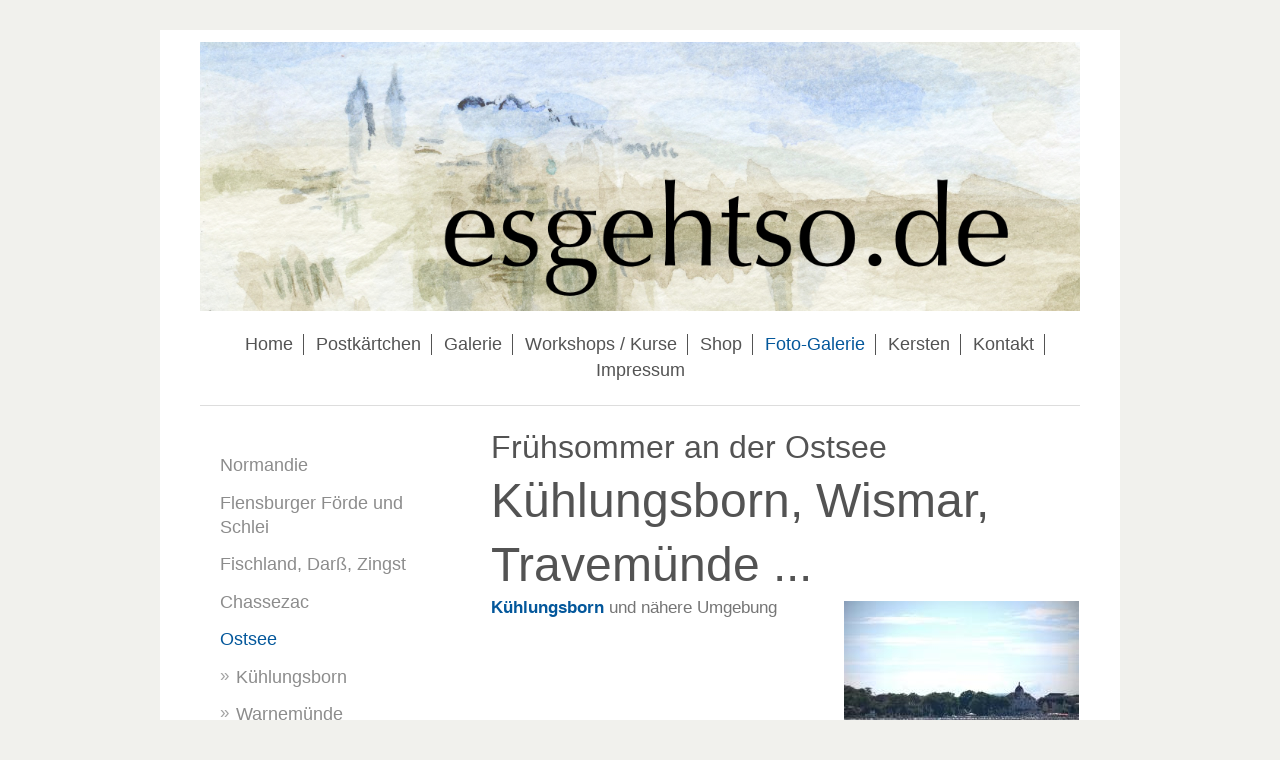

--- FILE ---
content_type: text/html; charset=UTF-8
request_url: https://www.esgehtso.de/foto-galerie/ostsee/
body_size: 7107
content:
<!DOCTYPE html>
<html lang="de"  ><head prefix="og: http://ogp.me/ns# fb: http://ogp.me/ns/fb# business: http://ogp.me/ns/business#">
    <meta http-equiv="Content-Type" content="text/html; charset=utf-8"/>
    <meta name="generator" content="IONOS MyWebsite"/>
        
    <link rel="dns-prefetch" href="//cdn.website-start.de/"/>
    <link rel="dns-prefetch" href="//106.mod.mywebsite-editor.com"/>
    <link rel="dns-prefetch" href="https://106.sb.mywebsite-editor.com/"/>
    <link rel="shortcut icon" href="https://www.esgehtso.de/s/misc/favicon.png?1767641858"/>
        <title>Es geht so - Miniaturen in Aquarell und Stift - Ostsee</title>
    <style type="text/css">@media screen and (max-device-width: 1024px) {.diyw a.switchViewWeb {display: inline !important;}}</style>
    <style type="text/css">@media screen and (min-device-width: 1024px) {
            .mediumScreenDisabled { display:block }
            .smallScreenDisabled { display:block }
        }
        @media screen and (max-device-width: 1024px) { .mediumScreenDisabled { display:none } }
        @media screen and (max-device-width: 568px) { .smallScreenDisabled { display:none } }
                @media screen and (min-width: 1024px) {
            .mobilepreview .mediumScreenDisabled { display:block }
            .mobilepreview .smallScreenDisabled { display:block }
        }
        @media screen and (max-width: 1024px) { .mobilepreview .mediumScreenDisabled { display:none } }
        @media screen and (max-width: 568px) { .mobilepreview .smallScreenDisabled { display:none } }</style>
    <meta name="viewport" content="width=device-width, initial-scale=1, maximum-scale=1, minimal-ui"/>

<meta name="format-detection" content="telephone=no"/>
        <meta name="keywords" content="Rüdiger Grätsch, Fotografie, Ostsee"/>
            <meta name="description" content="Die Ostsee von Wismar über Kühlungsborn bis Warnemünde"/>
            <meta name="robots" content="index,follow"/>
        <link href="//cdn.website-start.de/templates/2116/style.css?1763478093678" rel="stylesheet" type="text/css"/>
    <link href="https://www.esgehtso.de/s/style/theming.css?1767707359" rel="stylesheet" type="text/css"/>
    <link href="//cdn.website-start.de/app/cdn/min/group/web.css?1763478093678" rel="stylesheet" type="text/css"/>
<link href="//cdn.website-start.de/app/cdn/min/moduleserver/css/de_DE/common,shoppingbasket?1763478093678" rel="stylesheet" type="text/css"/>
    <link href="//cdn.website-start.de/app/cdn/min/group/mobilenavigation.css?1763478093678" rel="stylesheet" type="text/css"/>
    <link href="https://106.sb.mywebsite-editor.com/app/logstate2-css.php?site=706291230&amp;t=1769034755" rel="stylesheet" type="text/css"/>

<script type="text/javascript">
    /* <![CDATA[ */
var stagingMode = '';
    /* ]]> */
</script>
<script src="https://106.sb.mywebsite-editor.com/app/logstate-js.php?site=706291230&amp;t=1769034755"></script>

    <link href="//cdn.website-start.de/templates/2116/print.css?1763478093678" rel="stylesheet" media="print" type="text/css"/>
    <script type="text/javascript">
    /* <![CDATA[ */
    var systemurl = 'https://106.sb.mywebsite-editor.com/';
    var webPath = '/';
    var proxyName = '';
    var webServerName = 'www.esgehtso.de';
    var sslServerUrl = 'https://www.esgehtso.de';
    var nonSslServerUrl = 'http://www.esgehtso.de';
    var webserverProtocol = 'http://';
    var nghScriptsUrlPrefix = '//106.mod.mywebsite-editor.com';
    var sessionNamespace = 'DIY_SB';
    var jimdoData = {
        cdnUrl:  '//cdn.website-start.de/',
        messages: {
            lightBox: {
    image : 'Bild',
    of: 'von'
}

        },
        isTrial: 0,
        pageId: 1454575    };
    var script_basisID = "706291230";

    diy = window.diy || {};
    diy.web = diy.web || {};

        diy.web.jsBaseUrl = "//cdn.website-start.de/s/build/";

    diy.context = diy.context || {};
    diy.context.type = diy.context.type || 'web';
    /* ]]> */
</script>

<script type="text/javascript" src="//cdn.website-start.de/app/cdn/min/group/web.js?1763478093678" crossorigin="anonymous"></script><script type="text/javascript" src="//cdn.website-start.de/s/build/web.bundle.js?1763478093678" crossorigin="anonymous"></script><script type="text/javascript" src="//cdn.website-start.de/app/cdn/min/group/mobilenavigation.js?1763478093678" crossorigin="anonymous"></script><script src="//cdn.website-start.de/app/cdn/min/moduleserver/js/de_DE/common,shoppingbasket?1763478093678"></script>
<script type="text/javascript" src="https://cdn.website-start.de/proxy/apps/static/resource/dependencies/"></script><script type="text/javascript">
                    if (typeof require !== 'undefined') {
                        require.config({
                            waitSeconds : 10,
                            baseUrl : 'https://cdn.website-start.de/proxy/apps/static/js/'
                        });
                    }
                </script><script type="text/javascript" src="//cdn.website-start.de/app/cdn/min/group/pfcsupport.js?1763478093678" crossorigin="anonymous"></script>    <meta property="og:type" content="business.business"/>
    <meta property="og:url" content="https://www.esgehtso.de/foto-galerie/ostsee/"/>
    <meta property="og:title" content="Es geht so - Miniaturen in Aquarell und Stift - Ostsee"/>
            <meta property="og:description" content="Die Ostsee von Wismar über Kühlungsborn bis Warnemünde"/>
                <meta property="og:image" content="https://www.esgehtso.de/s/misc/logo.jpg?t=1767756848"/>
        <meta property="business:contact_data:country_name" content="Deutschland"/>
    <meta property="business:contact_data:street_address" content="Breslauer Straße 17"/>
    <meta property="business:contact_data:locality" content="Ludwigsburg"/>
    
    <meta property="business:contact_data:email" content="kersten@esgehtso.de"/>
    <meta property="business:contact_data:postal_code" content="71638"/>
    
    
    
</head>


<body class="body diyBgActive  cc-pagemode-default diyfeSidebarLeft diy-market-de_DE" data-pageid="1454575" id="page-1454575">
    
    <div class="diyw">
        <!-- master-2 -->
<div class="diyweb">
	
<nav id="diyfeMobileNav" class="diyfeCA diyfeCA2" role="navigation">
    <a title="Navigation aufklappen/zuklappen">Navigation aufklappen/zuklappen</a>
    <ul class="mainNav1"><li class=" hasSubNavigation"><a data-page-id="1593775" href="https://www.esgehtso.de/" class=" level_1"><span>Home</span></a></li><li class=" hasSubNavigation"><a data-page-id="1512365" href="https://www.esgehtso.de/postkärtchen/" class=" level_1"><span>Postkärtchen</span></a><span class="diyfeDropDownSubOpener">&nbsp;</span><div class="diyfeDropDownSubList diyfeCA diyfeCA3"><ul class="mainNav2"><li class=" hasSubNavigation"><a data-page-id="1593614" href="https://www.esgehtso.de/postkärtchen/normandie/" class=" level_2"><span>Normandie</span></a></li><li class=" hasSubNavigation"><a data-page-id="1596045" href="https://www.esgehtso.de/postkärtchen/dänemark/" class=" level_2"><span>Dänemark</span></a></li><li class=" hasSubNavigation"><a data-page-id="1588440" href="https://www.esgehtso.de/postkärtchen/côte-d-azur/" class=" level_2"><span>Côte d'Azur</span></a></li><li class=" hasSubNavigation"><a data-page-id="1580779" href="https://www.esgehtso.de/postkärtchen/angeln/" class=" level_2"><span>Angeln</span></a></li><li class=" hasSubNavigation"><a data-page-id="1575376" href="https://www.esgehtso.de/postkärtchen/darß-zingst/" class=" level_2"><span>Darß, Zingst</span></a></li><li class=" hasSubNavigation"><a data-page-id="1512368" href="https://www.esgehtso.de/postkärtchen/aix-en-provence/" class=" level_2"><span>Aix en Provence</span></a></li><li class=" hasSubNavigation"><a data-page-id="1512366" href="https://www.esgehtso.de/postkärtchen/heiligendamm/" class=" level_2"><span>Heiligendamm</span></a></li></ul></div></li><li class=" hasSubNavigation"><a data-page-id="1590228" href="https://www.esgehtso.de/galerie/" class=" level_1"><span>Galerie</span></a><span class="diyfeDropDownSubOpener">&nbsp;</span><div class="diyfeDropDownSubList diyfeCA diyfeCA3"><ul class="mainNav2"><li class=" hasSubNavigation"><a data-page-id="1596643" href="https://www.esgehtso.de/galerie/dänemark/" class=" level_2"><span>Dänemark</span></a></li><li class=" hasSubNavigation"><a data-page-id="1596644" href="https://www.esgehtso.de/galerie/frankreich/" class=" level_2"><span>Frankreich</span></a></li></ul></div></li><li class=" hasSubNavigation"><a data-page-id="1591008" href="https://www.esgehtso.de/workshops-kurse/" class=" level_1"><span>Workshops / Kurse</span></a><span class="diyfeDropDownSubOpener">&nbsp;</span><div class="diyfeDropDownSubList diyfeCA diyfeCA3"><ul class="mainNav2"><li class=" hasSubNavigation"><a data-page-id="1590231" href="https://www.esgehtso.de/workshops-kurse/anfrage-senden/" class=" level_2"><span>Anfrage senden</span></a></li><li class=" hasSubNavigation"><a data-page-id="1594497" href="https://www.esgehtso.de/workshops-kurse/termine/" class=" level_2"><span>Termine</span></a></li></ul></div></li><li class=" hasSubNavigation"><a data-page-id="1580784" href="https://www.esgehtso.de/shop/" class=" level_1"><span>Shop</span></a><div class="diyfeDropDownSubList diyfeCA diyfeCA3"><ul class="mainNav2"></ul></div></li><li class="parent hasSubNavigation"><a data-page-id="493355" href="https://www.esgehtso.de/foto-galerie/" class="parent level_1"><span>Foto-Galerie</span></a><span class="diyfeDropDownSubOpener">&nbsp;</span><div class="diyfeDropDownSubList diyfeCA diyfeCA3"><ul class="mainNav2"><li class=" hasSubNavigation"><a data-page-id="1593776" href="https://www.esgehtso.de/foto-galerie/normandie/" class=" level_2"><span>Normandie</span></a><span class="diyfeDropDownSubOpener">&nbsp;</span><div class="diyfeDropDownSubList diyfeCA diyfeCA3"><ul class="mainNav3"><li class=" hasSubNavigation"><a data-page-id="1593777" href="https://www.esgehtso.de/foto-galerie/normandie/honfleur/" class=" level_3"><span>Honfleur</span></a></li><li class=" hasSubNavigation"><a data-page-id="1593793" href="https://www.esgehtso.de/foto-galerie/normandie/le-havre/" class=" level_3"><span>Le Havre</span></a></li><li class=" hasSubNavigation"><a data-page-id="1593807" href="https://www.esgehtso.de/foto-galerie/normandie/omaha-beach-und-bayeux/" class=" level_3"><span>Omaha Beach und Bayeux</span></a></li><li class=" hasSubNavigation"><a data-page-id="1593808" href="https://www.esgehtso.de/foto-galerie/normandie/étretat/" class=" level_3"><span>Étretat</span></a></li></ul></div></li><li class=" hasSubNavigation"><a data-page-id="1575170" href="https://www.esgehtso.de/foto-galerie/flensburger-förde-und-schlei/" class=" level_2"><span>Flensburger Förde und Schlei</span></a><span class="diyfeDropDownSubOpener">&nbsp;</span><div class="diyfeDropDownSubList diyfeCA diyfeCA3"><ul class="mainNav3"><li class=" hasSubNavigation"><a data-page-id="1575171" href="https://www.esgehtso.de/foto-galerie/flensburger-förde-und-schlei/geltinger-birk/" class=" level_3"><span>Geltinger Birk</span></a></li><li class=" hasSubNavigation"><a data-page-id="1575172" href="https://www.esgehtso.de/foto-galerie/flensburger-förde-und-schlei/habernis/" class=" level_3"><span>Habernis</span></a></li><li class=" hasSubNavigation"><a data-page-id="1575293" href="https://www.esgehtso.de/foto-galerie/flensburger-förde-und-schlei/kroonsgard/" class=" level_3"><span>Kroonsgard</span></a></li><li class=" hasSubNavigation"><a data-page-id="1575176" href="https://www.esgehtso.de/foto-galerie/flensburger-förde-und-schlei/kappeln-und-arnis/" class=" level_3"><span>Kappeln und Arnis</span></a></li><li class=" hasSubNavigation"><a data-page-id="1575292" href="https://www.esgehtso.de/foto-galerie/flensburger-förde-und-schlei/glücksburg/" class=" level_3"><span>Glücksburg</span></a></li><li class=" hasSubNavigation"><a data-page-id="1575268" href="https://www.esgehtso.de/foto-galerie/flensburger-förde-und-schlei/flensburg/" class=" level_3"><span>Flensburg</span></a></li><li class=" hasSubNavigation"><a data-page-id="1575269" href="https://www.esgehtso.de/foto-galerie/flensburger-förde-und-schlei/apfeltörn/" class=" level_3"><span>Apfeltörn</span></a></li></ul></div></li><li class=" hasSubNavigation"><a data-page-id="1563053" href="https://www.esgehtso.de/foto-galerie/fischland-darß-zingst/" class=" level_2"><span>Fischland, Darß, Zingst</span></a><span class="diyfeDropDownSubOpener">&nbsp;</span><div class="diyfeDropDownSubList diyfeCA diyfeCA3"><ul class="mainNav3"><li class=" hasSubNavigation"><a data-page-id="1563054" href="https://www.esgehtso.de/foto-galerie/fischland-darß-zingst/bresewitz/" class=" level_3"><span>Bresewitz</span></a></li><li class=" hasSubNavigation"><a data-page-id="1563055" href="https://www.esgehtso.de/foto-galerie/fischland-darß-zingst/zingst/" class=" level_3"><span>Zingst</span></a></li><li class=" hasSubNavigation"><a data-page-id="1563056" href="https://www.esgehtso.de/foto-galerie/fischland-darß-zingst/darß/" class=" level_3"><span>Darß</span></a></li><li class=" hasSubNavigation"><a data-page-id="1563091" href="https://www.esgehtso.de/foto-galerie/fischland-darß-zingst/ahrenshoop/" class=" level_3"><span>Ahrenshoop</span></a></li><li class=" hasSubNavigation"><a data-page-id="1563061" href="https://www.esgehtso.de/foto-galerie/fischland-darß-zingst/stralsund/" class=" level_3"><span>Stralsund</span></a></li><li class=" hasSubNavigation"><a data-page-id="1563088" href="https://www.esgehtso.de/foto-galerie/fischland-darß-zingst/rügen/" class=" level_3"><span>Rügen</span></a></li><li class=" hasSubNavigation"><a data-page-id="1563090" href="https://www.esgehtso.de/foto-galerie/fischland-darß-zingst/bootsfahrt/" class=" level_3"><span>Bootsfahrt</span></a></li></ul></div></li><li class=" hasSubNavigation"><a data-page-id="1560206" href="https://www.esgehtso.de/foto-galerie/chassezac/" class=" level_2"><span>Chassezac</span></a><span class="diyfeDropDownSubOpener">&nbsp;</span><div class="diyfeDropDownSubList diyfeCA diyfeCA3"><ul class="mainNav3"><li class=" hasSubNavigation"><a data-page-id="1560307" href="https://www.esgehtso.de/foto-galerie/chassezac/les-vans/" class=" level_3"><span>Les Vans</span></a></li><li class=" hasSubNavigation"><a data-page-id="1560223" href="https://www.esgehtso.de/foto-galerie/chassezac/gravières/" class=" level_3"><span>Gravières</span></a></li><li class=" hasSubNavigation"><a data-page-id="1560358" href="https://www.esgehtso.de/foto-galerie/chassezac/chassezac/" class=" level_3"><span>Chassezac</span></a></li><li class=" hasSubNavigation"><a data-page-id="1560232" href="https://www.esgehtso.de/foto-galerie/chassezac/naves/" class=" level_3"><span>Naves</span></a></li><li class=" hasSubNavigation"><a data-page-id="1560244" href="https://www.esgehtso.de/foto-galerie/chassezac/thines/" class=" level_3"><span>Thines</span></a></li><li class=" hasSubNavigation"><a data-page-id="1560277" href="https://www.esgehtso.de/foto-galerie/chassezac/bois-de-paiolive/" class=" level_3"><span>Bois de Paiolive</span></a></li><li class=" hasSubNavigation"><a data-page-id="1560356" href="https://www.esgehtso.de/foto-galerie/chassezac/mont-lozère/" class=" level_3"><span>Mont Lozère</span></a></li><li class=" hasSubNavigation"><a data-page-id="1560357" href="https://www.esgehtso.de/foto-galerie/chassezac/joyeuse/" class=" level_3"><span>Joyeuse</span></a></li></ul></div></li><li class="current hasSubNavigation"><a data-page-id="1454575" href="https://www.esgehtso.de/foto-galerie/ostsee/" class="current level_2"><span>Ostsee</span></a><span class="diyfeDropDownSubOpener">&nbsp;</span><div class="diyfeDropDownSubList diyfeCA diyfeCA3"><ul class="mainNav3"><li class=" hasSubNavigation"><a data-page-id="1452170" href="https://www.esgehtso.de/foto-galerie/ostsee/kühlungsborn/" class=" level_3"><span>Kühlungsborn</span></a></li><li class=" hasSubNavigation"><a data-page-id="1454880" href="https://www.esgehtso.de/foto-galerie/ostsee/warnemünde/" class=" level_3"><span>Warnemünde</span></a></li><li class=" hasSubNavigation"><a data-page-id="1454577" href="https://www.esgehtso.de/foto-galerie/ostsee/bad-doberan/" class=" level_3"><span>Bad Doberan</span></a></li><li class=" hasSubNavigation"><a data-page-id="1454844" href="https://www.esgehtso.de/foto-galerie/ostsee/rosen/" class=" level_3"><span>Rosen</span></a></li><li class=" hasSubNavigation"><a data-page-id="1454878" href="https://www.esgehtso.de/foto-galerie/ostsee/rerik/" class=" level_3"><span>Rerik</span></a></li><li class=" hasSubNavigation"><a data-page-id="1454881" href="https://www.esgehtso.de/foto-galerie/ostsee/gespensterwald/" class=" level_3"><span>Gespensterwald</span></a></li><li class=" hasSubNavigation"><a data-page-id="1454882" href="https://www.esgehtso.de/foto-galerie/ostsee/insel-poel/" class=" level_3"><span>Insel Poel</span></a></li><li class=" hasSubNavigation"><a data-page-id="1454879" href="https://www.esgehtso.de/foto-galerie/ostsee/wismar/" class=" level_3"><span>Wismar</span></a></li></ul></div></li><li class=" hasSubNavigation"><a data-page-id="1400841" href="https://www.esgehtso.de/foto-galerie/aix-en-provence/" class=" level_2"><span>Aix en Provence</span></a><span class="diyfeDropDownSubOpener">&nbsp;</span><div class="diyfeDropDownSubList diyfeCA diyfeCA3"><ul class="mainNav3"><li class=" hasSubNavigation"><a data-page-id="1400842" href="https://www.esgehtso.de/foto-galerie/aix-en-provence/aix/" class=" level_3"><span>Aix</span></a></li><li class=" hasSubNavigation"><a data-page-id="1400852" href="https://www.esgehtso.de/foto-galerie/aix-en-provence/die-umgebung/" class=" level_3"><span>Die Umgebung</span></a></li><li class=" hasSubNavigation"><a data-page-id="1400853" href="https://www.esgehtso.de/foto-galerie/aix-en-provence/montagne-ste-victoire/" class=" level_3"><span>Montagne Ste. Victoire</span></a></li><li class=" hasSubNavigation"><a data-page-id="1401227" href="https://www.esgehtso.de/foto-galerie/aix-en-provence/chateau-la-coste/" class=" level_3"><span>Chateau la Coste</span></a></li><li class=" hasSubNavigation"><a data-page-id="1400848" href="https://www.esgehtso.de/foto-galerie/aix-en-provence/camargue/" class=" level_3"><span>Camargue</span></a></li><li class=" hasSubNavigation"><a data-page-id="1400860" href="https://www.esgehtso.de/foto-galerie/aix-en-provence/randnotizen/" class=" level_3"><span>Randnotizen</span></a></li><li class=" hasSubNavigation"><a data-page-id="1400863" href="https://www.esgehtso.de/foto-galerie/aix-en-provence/schnecken/" class=" level_3"><span>Schnecken</span></a></li></ul></div></li><li class=" hasSubNavigation"><a data-page-id="1344934" href="https://www.esgehtso.de/foto-galerie/lago-d-iseo/" class=" level_2"><span>Lago d'Iseo</span></a></li><li class=" hasSubNavigation"><a data-page-id="1333285" href="https://www.esgehtso.de/foto-galerie/charente-maritime/" class=" level_2"><span>Charente Maritime</span></a></li><li class=" hasSubNavigation"><a data-page-id="1226044" href="https://www.esgehtso.de/foto-galerie/hamburg/" class=" level_2"><span>Hamburg</span></a></li><li class=" hasSubNavigation"><a data-page-id="1218152" href="https://www.esgehtso.de/foto-galerie/bodensee/" class=" level_2"><span>Bodensee</span></a></li><li class=" hasSubNavigation"><a data-page-id="1206343" href="https://www.esgehtso.de/foto-galerie/marienbad/" class=" level_2"><span>Marienbad</span></a></li><li class=" hasSubNavigation"><a data-page-id="1199803" href="https://www.esgehtso.de/foto-galerie/finistère/" class=" level_2"><span>Finistère</span></a><span class="diyfeDropDownSubOpener">&nbsp;</span><div class="diyfeDropDownSubList diyfeCA diyfeCA3"><ul class="mainNav3"><li class=" hasSubNavigation"><a data-page-id="1220241" href="https://www.esgehtso.de/foto-galerie/finistère/alte-steine/" class=" level_3"><span>Alte Steine</span></a></li><li class=" hasSubNavigation"><a data-page-id="1220242" href="https://www.esgehtso.de/foto-galerie/finistère/ganz-alte-steine/" class=" level_3"><span>Ganz alte Steine</span></a></li><li class=" hasSubNavigation"><a data-page-id="1220244" href="https://www.esgehtso.de/foto-galerie/finistère/brest/" class=" level_3"><span>Brest</span></a></li><li class=" hasSubNavigation"><a data-page-id="1220245" href="https://www.esgehtso.de/foto-galerie/finistère/meer/" class=" level_3"><span>Meer</span></a></li><li class=" hasSubNavigation"><a data-page-id="1220248" href="https://www.esgehtso.de/foto-galerie/finistère/land-und-leute/" class=" level_3"><span>Land und Leute</span></a></li><li class=" hasSubNavigation"><a data-page-id="1220249" href="https://www.esgehtso.de/foto-galerie/finistère/côte-des-abers/" class=" level_3"><span>Côte des Abers</span></a></li><li class=" hasSubNavigation"><a data-page-id="1220251" href="https://www.esgehtso.de/foto-galerie/finistère/le-conquet/" class=" level_3"><span>Le Conquet</span></a></li><li class=" hasSubNavigation"><a data-page-id="1220252" href="https://www.esgehtso.de/foto-galerie/finistère/pointe-st-mathieu/" class=" level_3"><span>Pointe St. Mathieu</span></a></li><li class=" hasSubNavigation"><a data-page-id="1220257" href="https://www.esgehtso.de/foto-galerie/finistère/mont-st-michel/" class=" level_3"><span>Mont St. Michel</span></a></li></ul></div></li><li class=" hasSubNavigation"><a data-page-id="493411" href="https://www.esgehtso.de/foto-galerie/wien/" class=" level_2"><span>Wien</span></a></li><li class=" hasSubNavigation"><a data-page-id="493409" href="https://www.esgehtso.de/foto-galerie/provence/" class=" level_2"><span>Provence</span></a><span class="diyfeDropDownSubOpener">&nbsp;</span><div class="diyfeDropDownSubList diyfeCA diyfeCA3"><ul class="mainNav3"><li class=" hasSubNavigation"><a data-page-id="1220643" href="https://www.esgehtso.de/foto-galerie/provence/landschaft-und-städte/" class=" level_3"><span>Landschaft und Städte</span></a></li><li class=" hasSubNavigation"><a data-page-id="1220646" href="https://www.esgehtso.de/foto-galerie/provence/so-nebenbei/" class=" level_3"><span>So nebenbei</span></a></li></ul></div></li><li class=" hasSubNavigation"><a data-page-id="493410" href="https://www.esgehtso.de/foto-galerie/eiderstedt-st-peter-ording/" class=" level_2"><span>Eiderstedt /St. Peter-Ording</span></a></li><li class=" hasSubNavigation"><a data-page-id="493407" href="https://www.esgehtso.de/foto-galerie/strandläufer/" class=" level_2"><span>Strandläufer</span></a></li></ul></div></li><li class=" hasSubNavigation"><a data-page-id="493356" href="https://www.esgehtso.de/kersten/" class=" level_1"><span>Kersten</span></a></li><li class=" hasSubNavigation"><a data-page-id="449073" href="https://www.esgehtso.de/kontakt/" class=" level_1"><span>Kontakt</span></a></li><li class=" hasSubNavigation"><a data-page-id="449075" href="https://www.esgehtso.de/impressum/" class=" level_1"><span>Impressum</span></a></li></ul></nav>
	<div class="diywebLogo">
		<div class="diywebLiveArea">
			<div class="diywebMainGutter">
				<div class="diyfeGE diyfeCA1">
						
    <style type="text/css" media="all">
        /* <![CDATA[ */
                .diyw #website-logo {
            text-align: center !important;
                        padding: 2px 0;
                    }
        
                /* ]]> */
    </style>

    <div id="website-logo">
            <a href="https://www.esgehtso.de/"><img class="website-logo-image" width="2316" src="https://www.esgehtso.de/s/misc/logo.jpg?t=1767756849" alt="esgehtso.de - Kersten Grätsch"/></a>

            
            </div>


				</div>
			</div>
		</div>
	</div>
	<div class="diywebNav diywebNavMain diywebNav1 diywebNavHorizontal">
		<div class="diywebLiveArea">
			<div class="diywebMainGutter">
				<div class="diyfeGE diyfeCA diyfeCA2">
					<div class="diywebGutter">
						<div class="webnavigation"><ul id="mainNav1" class="mainNav1"><li class="navTopItemGroup_1"><a data-page-id="1593775" href="https://www.esgehtso.de/" class="level_1"><span>Home</span></a></li><li class="navTopItemGroup_2"><a data-page-id="1512365" href="https://www.esgehtso.de/postkärtchen/" class="level_1"><span>Postkärtchen</span></a></li><li class="navTopItemGroup_3"><a data-page-id="1590228" href="https://www.esgehtso.de/galerie/" class="level_1"><span>Galerie</span></a></li><li class="navTopItemGroup_4"><a data-page-id="1591008" href="https://www.esgehtso.de/workshops-kurse/" class="level_1"><span>Workshops / Kurse</span></a></li><li class="navTopItemGroup_5"><a data-page-id="1580784" href="https://www.esgehtso.de/shop/" class="level_1"><span>Shop</span></a></li><li class="navTopItemGroup_6"><a data-page-id="493355" href="https://www.esgehtso.de/foto-galerie/" class="parent level_1"><span>Foto-Galerie</span></a></li><li class="navTopItemGroup_7"><a data-page-id="493356" href="https://www.esgehtso.de/kersten/" class="level_1"><span>Kersten</span></a></li><li class="navTopItemGroup_8"><a data-page-id="449073" href="https://www.esgehtso.de/kontakt/" class="level_1"><span>Kontakt</span></a></li><li class="navTopItemGroup_9"><a data-page-id="449075" href="https://www.esgehtso.de/impressum/" class="level_1"><span>Impressum</span></a></li></ul></div>
					</div>
				</div>
			</div>
		</div>
	</div>
	<div class="diywebContent">
		<div class="diywebLiveArea">
			<div class="diywebMainGutter">
	<div id="diywebAppContainer1st"></div>
				<div class="diyfeGridGroup diyfeCA diyfeCA1">
					<div class="diywebMain diyfeGE">
						<div class="diywebGutter">
							
        <div id="content_area">
        	<div id="content_start"></div>
        	
        
        <div id="matrix_2258645" class="sortable-matrix" data-matrixId="2258645"><div class="n module-type-header diyfeLiveArea "> <h2><span class="diyfeDecoration">Frühsommer an der Ostsee</span></h2> </div><div class="n module-type-header diyfeLiveArea "> <h1><span class="diyfeDecoration">Kühlungsborn, Wismar, Travemünde ...</span></h1> </div><div class="n module-type-textWithImage diyfeLiveArea "> 
<div class="clearover " id="textWithImage-24541158">
<div class="align-container imgright" style="max-width: 100%; width: 235px;">
    <a class="imagewrapper" href="https://www.esgehtso.de/foto-galerie/ostsee/kühlungsborn/">
        <img src="https://www.esgehtso.de/s/cc_images/cache_44028725.jpg?t=1481574088" id="image_24541158" alt="" style="width:100%"/>
    </a>


</div> 
<div class="textwrapper">
<p><a href="https://www.esgehtso.de/foto-galerie/ostsee/kühlungsborn/" target="_self"><strong>Kühlungsborn</strong></a> und nähere Umgebung</p>
</div>
</div> 
<script type="text/javascript">
    //<![CDATA[
    jQuery(document).ready(function($){
        var $target = $('#textWithImage-24541158');

        if ($.fn.swipebox && Modernizr.touch) {
            $target
                .find('a[rel*="lightbox"]')
                .addClass('swipebox')
                .swipebox();
        } else {
            $target.tinyLightbox({
                item: 'a[rel*="lightbox"]',
                cycle: false,
                hideNavigation: true
            });
        }
    });
    //]]>
</script>
 </div><div class="n module-type-hr diyfeLiveArea "> <div style="padding: 0px 0px">
    <div class="hr"></div>
</div>
 </div><div class="n module-type-textWithImage diyfeLiveArea "> 
<div class="clearover " id="textWithImage-24568272">
<div class="align-container imgright" style="max-width: 100%; width: 235px;">
    <a class="imagewrapper" href="https://www.esgehtso.de/foto-galerie/ostsee/warnemünde/">
        <img src="https://www.esgehtso.de/s/cc_images/cache_44111613.jpg?t=1481837078" id="image_24568272" alt="" style="width:100%"/>
    </a>


</div> 
<div class="textwrapper">
<p><a href="https://www.esgehtso.de/foto-galerie/ostsee/warnemünde/" target="_self"><strong>Warnemünde</strong></a></p>
</div>
</div> 
<script type="text/javascript">
    //<![CDATA[
    jQuery(document).ready(function($){
        var $target = $('#textWithImage-24568272');

        if ($.fn.swipebox && Modernizr.touch) {
            $target
                .find('a[rel*="lightbox"]')
                .addClass('swipebox')
                .swipebox();
        } else {
            $target.tinyLightbox({
                item: 'a[rel*="lightbox"]',
                cycle: false,
                hideNavigation: true
            });
        }
    });
    //]]>
</script>
 </div><div class="n module-type-hr diyfeLiveArea "> <div style="padding: 0px 0px">
    <div class="hr"></div>
</div>
 </div><div class="n module-type-textWithImage diyfeLiveArea "> 
<div class="clearover " id="textWithImage-24541137">
<div class="align-container imgright" style="max-width: 100%; width: 235px;">
    <a class="imagewrapper" href="https://www.esgehtso.de/foto-galerie/ostsee/bad-doberan/">
        <img src="https://www.esgehtso.de/s/cc_images/cache_44028713.jpg?t=1481833597" id="image_24541137" alt="" style="width:100%"/>
    </a>


</div> 
<div class="textwrapper">
<p><a href="https://www.esgehtso.de/foto-galerie/ostsee/bad-doberan/" target="_self"><strong>Bad Doberan</strong></a></p>
</div>
</div> 
<script type="text/javascript">
    //<![CDATA[
    jQuery(document).ready(function($){
        var $target = $('#textWithImage-24541137');

        if ($.fn.swipebox && Modernizr.touch) {
            $target
                .find('a[rel*="lightbox"]')
                .addClass('swipebox')
                .swipebox();
        } else {
            $target.tinyLightbox({
                item: 'a[rel*="lightbox"]',
                cycle: false,
                hideNavigation: true
            });
        }
    });
    //]]>
</script>
 </div><div class="n module-type-hr diyfeLiveArea "> <div style="padding: 0px 0px">
    <div class="hr"></div>
</div>
 </div><div class="n module-type-textWithImage diyfeLiveArea "> 
<div class="clearover " id="textWithImage-24567405">
<div class="align-container imgright" style="max-width: 100%; width: 235px;">
    <a class="imagewrapper" href="https://www.esgehtso.de/foto-galerie/ostsee/rosen/">
        <img src="https://www.esgehtso.de/s/cc_images/cache_44110919.jpg?t=1481834153" id="image_24567405" alt="" style="width:100%"/>
    </a>


</div> 
<div class="textwrapper">
<p><a href="https://www.esgehtso.de/foto-galerie/ostsee/rosen/" target="_self"><strong>Köhlers Rosenhof</strong></a></p>
</div>
</div> 
<script type="text/javascript">
    //<![CDATA[
    jQuery(document).ready(function($){
        var $target = $('#textWithImage-24567405');

        if ($.fn.swipebox && Modernizr.touch) {
            $target
                .find('a[rel*="lightbox"]')
                .addClass('swipebox')
                .swipebox();
        } else {
            $target.tinyLightbox({
                item: 'a[rel*="lightbox"]',
                cycle: false,
                hideNavigation: true
            });
        }
    });
    //]]>
</script>
 </div><div class="n module-type-hr diyfeLiveArea "> <div style="padding: 0px 0px">
    <div class="hr"></div>
</div>
 </div><div class="n module-type-textWithImage diyfeLiveArea "> 
<div class="clearover " id="textWithImage-24568050">
<div class="align-container imgright" style="max-width: 100%; width: 235px;">
    <a class="imagewrapper" href="https://www.esgehtso.de/s/cc_images/teaserbox_44111341.jpg?t=1481835059" rel="lightbox[24568050]">
        <img src="https://www.esgehtso.de/s/cc_images/cache_44111341.jpg?t=1481835059" id="image_24568050" alt="" style="width:100%"/>
    </a>


</div> 
<div class="textwrapper">
<p><a href="https://www.esgehtso.de/foto-galerie/ostsee/rerik/" target="_self"><strong>Rerik</strong></a></p>
</div>
</div> 
<script type="text/javascript">
    //<![CDATA[
    jQuery(document).ready(function($){
        var $target = $('#textWithImage-24568050');

        if ($.fn.swipebox && Modernizr.touch) {
            $target
                .find('a[rel*="lightbox"]')
                .addClass('swipebox')
                .swipebox();
        } else {
            $target.tinyLightbox({
                item: 'a[rel*="lightbox"]',
                cycle: false,
                hideNavigation: true
            });
        }
    });
    //]]>
</script>
 </div><div class="n module-type-hr diyfeLiveArea "> <div style="padding: 0px 0px">
    <div class="hr"></div>
</div>
 </div><div class="n module-type-textWithImage diyfeLiveArea "> 
<div class="clearover " id="textWithImage-24568289">
<div class="align-container imgright" style="max-width: 100%; width: 235px;">
    <a class="imagewrapper" href="https://www.esgehtso.de/foto-galerie/ostsee/gespensterwald/">
        <img src="https://www.esgehtso.de/s/cc_images/cache_44111693.jpg?t=1481837492" id="image_24568289" alt="" style="width:100%"/>
    </a>


</div> 
<div class="textwrapper">
<p><a href="https://www.esgehtso.de/foto-galerie/ostsee/gespensterwald/" target="_self"><strong>Gespensterwald</strong></a> Nienhagen</p>
</div>
</div> 
<script type="text/javascript">
    //<![CDATA[
    jQuery(document).ready(function($){
        var $target = $('#textWithImage-24568289');

        if ($.fn.swipebox && Modernizr.touch) {
            $target
                .find('a[rel*="lightbox"]')
                .addClass('swipebox')
                .swipebox();
        } else {
            $target.tinyLightbox({
                item: 'a[rel*="lightbox"]',
                cycle: false,
                hideNavigation: true
            });
        }
    });
    //]]>
</script>
 </div><div class="n module-type-hr diyfeLiveArea "> <div style="padding: 0px 0px">
    <div class="hr"></div>
</div>
 </div><div class="n module-type-textWithImage diyfeLiveArea "> 
<div class="clearover " id="textWithImage-24568337">
<div class="align-container imgright" style="max-width: 100%; width: 235px;">
    <a class="imagewrapper" href="https://www.esgehtso.de/foto-galerie/ostsee/insel-poel/">
        <img src="https://www.esgehtso.de/s/cc_images/cache_44111760.jpg?t=1481838215" id="image_24568337" alt="" style="width:100%"/>
    </a>


</div> 
<div class="textwrapper">
<p><a href="https://www.esgehtso.de/foto-galerie/ostsee/insel-poel/" target="_self"><strong>Timmendorf, Insel Poel</strong></a></p>
</div>
</div> 
<script type="text/javascript">
    //<![CDATA[
    jQuery(document).ready(function($){
        var $target = $('#textWithImage-24568337');

        if ($.fn.swipebox && Modernizr.touch) {
            $target
                .find('a[rel*="lightbox"]')
                .addClass('swipebox')
                .swipebox();
        } else {
            $target.tinyLightbox({
                item: 'a[rel*="lightbox"]',
                cycle: false,
                hideNavigation: true
            });
        }
    });
    //]]>
</script>
 </div><div class="n module-type-hr diyfeLiveArea "> <div style="padding: 0px 0px">
    <div class="hr"></div>
</div>
 </div><div class="n module-type-textWithImage diyfeLiveArea "> 
<div class="clearover " id="textWithImage-24568225">
<div class="align-container imgright" style="max-width: 100%; width: 235px;">
    <a class="imagewrapper" href="https://www.esgehtso.de/foto-galerie/ostsee/wismar/">
        <img src="https://www.esgehtso.de/s/cc_images/cache_44111560.jpg?t=1481836357" id="image_24568225" alt="" style="width:100%"/>
    </a>


</div> 
<div class="textwrapper">
<p><a href="https://www.esgehtso.de/foto-galerie/ostsee/wismar/" target="_self"><strong>Wismar</strong></a></p>
</div>
</div> 
<script type="text/javascript">
    //<![CDATA[
    jQuery(document).ready(function($){
        var $target = $('#textWithImage-24568225');

        if ($.fn.swipebox && Modernizr.touch) {
            $target
                .find('a[rel*="lightbox"]')
                .addClass('swipebox')
                .swipebox();
        } else {
            $target.tinyLightbox({
                item: 'a[rel*="lightbox"]',
                cycle: false,
                hideNavigation: true
            });
        }
    });
    //]]>
</script>
 </div></div>
        
        
        </div>
						</div>
					</div>
					<div class="diywebSecondary diyfeGE diyfeCA diyfeCA3">
						<div class="diywebNav diywebNav23 diywebHideOnSmall">
							<div class="diyfeGE">
								<div class="diywebGutter">
									<div class="webnavigation"><ul id="mainNav2" class="mainNav2"><li class="navTopItemGroup_0"><a data-page-id="1593776" href="https://www.esgehtso.de/foto-galerie/normandie/" class="level_2"><span>Normandie</span></a></li><li class="navTopItemGroup_0"><a data-page-id="1575170" href="https://www.esgehtso.de/foto-galerie/flensburger-förde-und-schlei/" class="level_2"><span>Flensburger Förde und Schlei</span></a></li><li class="navTopItemGroup_0"><a data-page-id="1563053" href="https://www.esgehtso.de/foto-galerie/fischland-darß-zingst/" class="level_2"><span>Fischland, Darß, Zingst</span></a></li><li class="navTopItemGroup_0"><a data-page-id="1560206" href="https://www.esgehtso.de/foto-galerie/chassezac/" class="level_2"><span>Chassezac</span></a></li><li class="navTopItemGroup_0"><a data-page-id="1454575" href="https://www.esgehtso.de/foto-galerie/ostsee/" class="current level_2"><span>Ostsee</span></a></li><li><ul id="mainNav3" class="mainNav3"><li class="navTopItemGroup_0"><a data-page-id="1452170" href="https://www.esgehtso.de/foto-galerie/ostsee/kühlungsborn/" class="level_3"><span>Kühlungsborn</span></a></li><li class="navTopItemGroup_0"><a data-page-id="1454880" href="https://www.esgehtso.de/foto-galerie/ostsee/warnemünde/" class="level_3"><span>Warnemünde</span></a></li><li class="navTopItemGroup_0"><a data-page-id="1454577" href="https://www.esgehtso.de/foto-galerie/ostsee/bad-doberan/" class="level_3"><span>Bad Doberan</span></a></li><li class="navTopItemGroup_0"><a data-page-id="1454844" href="https://www.esgehtso.de/foto-galerie/ostsee/rosen/" class="level_3"><span>Rosen</span></a></li><li class="navTopItemGroup_0"><a data-page-id="1454878" href="https://www.esgehtso.de/foto-galerie/ostsee/rerik/" class="level_3"><span>Rerik</span></a></li><li class="navTopItemGroup_0"><a data-page-id="1454881" href="https://www.esgehtso.de/foto-galerie/ostsee/gespensterwald/" class="level_3"><span>Gespensterwald</span></a></li><li class="navTopItemGroup_0"><a data-page-id="1454882" href="https://www.esgehtso.de/foto-galerie/ostsee/insel-poel/" class="level_3"><span>Insel Poel</span></a></li><li class="navTopItemGroup_0"><a data-page-id="1454879" href="https://www.esgehtso.de/foto-galerie/ostsee/wismar/" class="level_3"><span>Wismar</span></a></li></ul></li><li class="navTopItemGroup_0"><a data-page-id="1400841" href="https://www.esgehtso.de/foto-galerie/aix-en-provence/" class="level_2"><span>Aix en Provence</span></a></li><li class="navTopItemGroup_0"><a data-page-id="1344934" href="https://www.esgehtso.de/foto-galerie/lago-d-iseo/" class="level_2"><span>Lago d'Iseo</span></a></li><li class="navTopItemGroup_0"><a data-page-id="1333285" href="https://www.esgehtso.de/foto-galerie/charente-maritime/" class="level_2"><span>Charente Maritime</span></a></li><li class="navTopItemGroup_0"><a data-page-id="1226044" href="https://www.esgehtso.de/foto-galerie/hamburg/" class="level_2"><span>Hamburg</span></a></li><li class="navTopItemGroup_0"><a data-page-id="1218152" href="https://www.esgehtso.de/foto-galerie/bodensee/" class="level_2"><span>Bodensee</span></a></li><li class="navTopItemGroup_0"><a data-page-id="1206343" href="https://www.esgehtso.de/foto-galerie/marienbad/" class="level_2"><span>Marienbad</span></a></li><li class="navTopItemGroup_0"><a data-page-id="1199803" href="https://www.esgehtso.de/foto-galerie/finistère/" class="level_2"><span>Finistère</span></a></li><li class="navTopItemGroup_0"><a data-page-id="493411" href="https://www.esgehtso.de/foto-galerie/wien/" class="level_2"><span>Wien</span></a></li><li class="navTopItemGroup_0"><a data-page-id="493409" href="https://www.esgehtso.de/foto-galerie/provence/" class="level_2"><span>Provence</span></a></li><li class="navTopItemGroup_0"><a data-page-id="493410" href="https://www.esgehtso.de/foto-galerie/eiderstedt-st-peter-ording/" class="level_2"><span>Eiderstedt /St. Peter-Ording</span></a></li><li class="navTopItemGroup_0"><a data-page-id="493407" href="https://www.esgehtso.de/foto-galerie/strandläufer/" class="level_2"><span>Strandläufer</span></a></li></ul></div>
								</div>
							</div>
						</div>
						<div class="diywebSidebar">
							<div class="diyfeGE">
								<div class="diywebGutter">
									<div id="matrix_466098" class="sortable-matrix" data-matrixId="466098"><div class="n module-type-spacer diyfeLiveArea "> <div class="the-spacer id34598684" style="height: 100px;">
</div>
 </div><div class="n module-type-webcomponent-facebookLike diyfeLiveArea "> <div id="webcomponent_71dac5d8-f3e3-4e51-888c-2c3797d3b397_web" class="diysdk_facebook_facebookLike web_view webcomponent diyApp">
<div class="fb-root"></div>
<div class="alignment align_left" style="width:auto;">
    <div class="fb-like" data-href="" data-colorscheme="light" data-layout="box_count" data-action="like" data-show-faces="true" data-send="1" style="z-index:2;"></div>
</div>
</div><script type="text/javascript">/* <![CDATA[ */
var data = {"instance":{"data":{"configUrl":"\/\/connect.facebook.net\/de_DE\/sdk.js","configId":"535144533232457","version":"v2.3"},"name":"facebookLike","localizedName":"Facebook Like","id":"71dac5d8-f3e3-4e51-888c-2c3797d3b397","view":"web","app":{"version":"1.0","name":"facebook","id":"FFB1F1D4-4B89-44EF-AEEB-07B375D0D26D"},"isSitebuilder":false,"environmentConfig":{"isSitebuilder":false,"staticUrlPrefix":"https:\/\/cdn.website-start.de\/proxy\/apps\/zook5o"}},"resources":{"css":["https:\/\/cdn.website-start.de\/proxy\/apps\/zook5o\/s\/diy\/basic\/public\/css\/basic.css?rev-1572433123=","https:\/\/cdn.website-start.de\/proxy\/apps\/zook5o\/s\/facebook\/facebookLike\/public\/css\/web.css?rev-1572433123="],"js":["order!https:\/\/cdn.website-start.de\/proxy\/apps\/zook5o\/s\/facebook\/facebookLike\/public\/js\/facebookLike.js?rev-1572433123=","order!https:\/\/cdn.website-start.de\/proxy\/apps\/zook5o\/api\/app\/facebook\/translation\/de_DE?rev-1572433123="]},"embeddedComponents":[]};
var baseSaveUrl = '/proxy/apps/';
var instanceCreator = new diysdk.webcomponentIntegrator();
instanceCreator.create(data, baseSaveUrl);
/* ]]> */</script> </div><div class="n module-type-textWithImage diyfeLiveArea "> 
<div class="clearover " id="textWithImage-34598678">
<div class="align-container imgleft" style="max-width: 100%; width: 31px;">
    <a class="imagewrapper" href="https://www.instagram.com/kersten_graetsch/" target="_blank">
        <img src="https://www.esgehtso.de/s/cc_images/cache_66293161.png?t=1740381195" id="image_34598678" alt="" style="width:100%"/>
    </a>


</div> 
<div class="textwrapper">
<p><a href="https://www.instagram.com/kersten_graetsch/" target="_blank"><span style="color:#03579B;">Kersten G. auf Instagram</span></a></p>
</div>
</div> 
<script type="text/javascript">
    //<![CDATA[
    jQuery(document).ready(function($){
        var $target = $('#textWithImage-34598678');

        if ($.fn.swipebox && Modernizr.touch) {
            $target
                .find('a[rel*="lightbox"]')
                .addClass('swipebox')
                .swipebox();
        } else {
            $target.tinyLightbox({
                item: 'a[rel*="lightbox"]',
                cycle: false,
                hideNavigation: true
            });
        }
    });
    //]]>
</script>
 </div></div>
								</div>
							</div>
						</div>
					</div>
				</div>
			</div>
		</div>
	</div>
	<div class="diywebFooter">
		<div class="diywebLiveArea">
			<div class="diywebMainGutter">
				<div class="diyfeGE diyfeCA diyfeCA4">
					<div class="diywebGutter">
						<div id="contentfooter">
    <div class="leftrow">
                        <a rel="nofollow" href="javascript:window.print();">
                    <img class="inline" height="14" width="18" src="//cdn.website-start.de/s/img/cc/printer.gif" alt=""/>
                    Druckversion                </a> <span class="footer-separator">|</span>
                <a href="https://www.esgehtso.de/sitemap/">Sitemap</a>
                        <br/> © Kersten Grätsch
            </div>
    <script type="text/javascript">
        window.diy.ux.Captcha.locales = {
            generateNewCode: 'Neuen Code generieren',
            enterCode: 'Bitte geben Sie den Code ein'
        };
        window.diy.ux.Cap2.locales = {
            generateNewCode: 'Neuen Code generieren',
            enterCode: 'Bitte geben Sie den Code ein'
        };
    </script>
    <div class="rightrow">
                    <span class="loggedout">
                <a rel="nofollow" id="login" href="https://login.1and1-editor.com/706291230/www.esgehtso.de/de?pageId=1454575">
                    Login                </a>
            </span>
                <p><a class="diyw switchViewWeb" href="javascript:switchView('desktop');">Webansicht</a><a class="diyw switchViewMobile" href="javascript:switchView('mobile');">Mobile-Ansicht</a></p>
                <span class="loggedin">
            <a rel="nofollow" id="logout" href="https://106.sb.mywebsite-editor.com/app/cms/logout.php">Logout</a> <span class="footer-separator">|</span>
            <a rel="nofollow" id="edit" href="https://106.sb.mywebsite-editor.com/app/706291230/1454575/">Seite bearbeiten</a>
        </span>
    </div>
</div>
            <div id="loginbox" class="hidden">
                <script type="text/javascript">
                    /* <![CDATA[ */
                    function forgotpw_popup() {
                        var url = 'https://passwort.1und1.de/xml/request/RequestStart';
                        fenster = window.open(url, "fenster1", "width=600,height=400,status=yes,scrollbars=yes,resizable=yes");
                        // IE8 doesn't return the window reference instantly or at all.
                        // It may appear the call failed and fenster is null
                        if (fenster && fenster.focus) {
                            fenster.focus();
                        }
                    }
                    /* ]]> */
                </script>
                                <img class="logo" src="//cdn.website-start.de/s/img/logo.gif" alt="IONOS" title="IONOS"/>

                <div id="loginboxOuter"></div>
            </div>
        

					</div>
				</div>
			</div>
		</div>
	</div>
</div>    </div>

    
    </body>


<!-- rendered at Wed, 07 Jan 2026 04:34:09 +0100 -->
</html>
